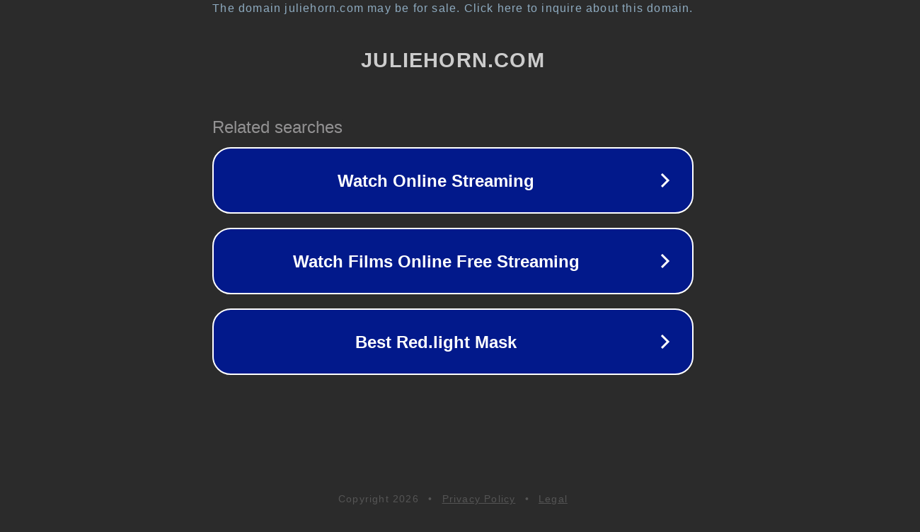

--- FILE ---
content_type: text/html; charset=utf-8
request_url: http://juliehorn.com/
body_size: 1042
content:
<!doctype html>
<html data-adblockkey="MFwwDQYJKoZIhvcNAQEBBQADSwAwSAJBANDrp2lz7AOmADaN8tA50LsWcjLFyQFcb/P2Txc58oYOeILb3vBw7J6f4pamkAQVSQuqYsKx3YzdUHCvbVZvFUsCAwEAAQ==_cwQnIlAiXq0YAvw7yZhOW/8yaCxstE6dWQMwI3K66DP7yOJOitwaPJU5fqF5VBw6CdTx6eQ5QNBAnXEvrSNV1w==" lang="en" style="background: #2B2B2B;">
<head>
    <meta charset="utf-8">
    <meta name="viewport" content="width=device-width, initial-scale=1">
    <link rel="icon" href="[data-uri]">
    <link rel="preconnect" href="https://www.google.com" crossorigin>
</head>
<body>
<div id="target" style="opacity: 0"></div>
<script>window.park = "[base64]";</script>
<script src="/bHmUaIfrY.js"></script>
</body>
</html>
